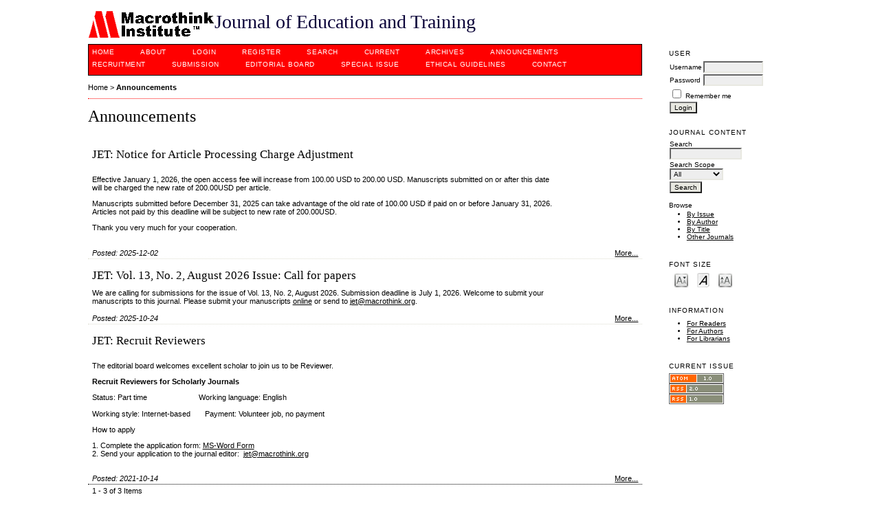

--- FILE ---
content_type: text/html; charset=utf-8
request_url: https://www.macrothink.org/journal/index.php/jet/announcement
body_size: 4288
content:

<!DOCTYPE html PUBLIC "-//W3C//DTD XHTML 1.0 Transitional//EN"
	"http://www.w3.org/TR/xhtml1/DTD/xhtml1-transitional.dtd">
<html xmlns="http://www.w3.org/1999/xhtml" lang="en-US" xml:lang="en-US">
<head>
	<meta http-equiv="Content-Type" content="text/html; charset=utf-8" />
	<title>Announcements</title>
	<meta name="description" content="Journal of Education and Training" />
	<meta name="keywords" content="Journal of Education and Training, Macrothink" />
	<meta name="generator" content="Open Journal Systems 2.4.8.1" />
	
	<link rel="icon" href="https://www.macrothink.org/journal/public/journals/44/journalFavicon_en_US.gif" type="image/gif" />	<link rel="stylesheet" href="https://www.macrothink.org/journal/lib/pkp/styles/pkp.css" type="text/css" />
	<link rel="stylesheet" href="https://www.macrothink.org/journal/lib/pkp/styles/common.css" type="text/css" />
	<link rel="stylesheet" href="https://www.macrothink.org/journal/styles/common.css" type="text/css" />
	<link rel="stylesheet" href="https://www.macrothink.org/journal/styles/compiled.css" type="text/css" />

	<!-- Base Jquery -->
			<script type="text/javascript" src="https://www.macrothink.org/journal/lib/pkp/js/lib/jquery/jquery.min.js"></script>
		<script type="text/javascript" src="https://www.macrothink.org/journal/lib/pkp/js/lib/jquery/plugins/jqueryUi.min.js"></script>
	
	
	
	<link rel="stylesheet" href="https://www.macrothink.org/journal/styles/sidebar.css" type="text/css" />		<link rel="stylesheet" href="https://www.macrothink.org/journal/styles/rightSidebar.css" type="text/css" />	
			<link rel="stylesheet" href="https://www.macrothink.org/journal/plugins/themes/redbar/redbar.css" type="text/css" />
			<link rel="stylesheet" href="https://www.macrothink.org/journal/plugins/generic/pln/css/pln.css" type="text/css" />
			<link rel="stylesheet" href="https://www.macrothink.org/journal/plugins/blocks/languageToggle/styles/languageToggle.css" type="text/css" />
	
	<!-- Default global locale keys for JavaScript -->
	
<script type="text/javascript">
	jQuery.pkp = jQuery.pkp || { };
	jQuery.pkp.locale = { };
			
				jQuery.pkp.locale.form_dataHasChanged = 'The data on this form has changed. Continue anyway?';
	</script>
	<!-- Compiled scripts -->
			
<script type="text/javascript" src="https://www.macrothink.org/journal/lib/pkp/js/lib/jquery/plugins/jquery.tag-it.js"></script>
<script type="text/javascript" src="https://www.macrothink.org/journal/lib/pkp/js/lib/jquery/plugins/jquery.cookie.js"></script>

<script type="text/javascript" src="https://www.macrothink.org/journal/lib/pkp/js/functions/fontController.js"></script>
<script type="text/javascript" src="https://www.macrothink.org/journal/lib/pkp/js/functions/general.js"></script>
<script type="text/javascript" src="https://www.macrothink.org/journal/lib/pkp/js/functions/jqueryValidatorI18n.js"></script>

<script type="text/javascript" src="https://www.macrothink.org/journal/lib/pkp/js/classes/Helper.js"></script>
<script type="text/javascript" src="https://www.macrothink.org/journal/lib/pkp/js/classes/ObjectProxy.js"></script>
<script type="text/javascript" src="https://www.macrothink.org/journal/lib/pkp/js/classes/Handler.js"></script>
<script type="text/javascript" src="https://www.macrothink.org/journal/lib/pkp/js/classes/linkAction/LinkActionRequest.js"></script>
<script type="text/javascript" src="https://www.macrothink.org/journal/lib/pkp/js/classes/features/Feature.js"></script>

<script type="text/javascript" src="https://www.macrothink.org/journal/lib/pkp/js/controllers/SiteHandler.js"></script><!-- Included only for namespace definition -->
<script type="text/javascript" src="https://www.macrothink.org/journal/lib/pkp/js/controllers/UrlInDivHandler.js"></script>
<script type="text/javascript" src="https://www.macrothink.org/journal/lib/pkp/js/controllers/AutocompleteHandler.js"></script>
<script type="text/javascript" src="https://www.macrothink.org/journal/lib/pkp/js/controllers/ExtrasOnDemandHandler.js"></script>
<script type="text/javascript" src="https://www.macrothink.org/journal/lib/pkp/js/controllers/form/FormHandler.js"></script>
<script type="text/javascript" src="https://www.macrothink.org/journal/lib/pkp/js/controllers/form/AjaxFormHandler.js"></script>
<script type="text/javascript" src="https://www.macrothink.org/journal/lib/pkp/js/controllers/form/ClientFormHandler.js"></script>
<script type="text/javascript" src="https://www.macrothink.org/journal/lib/pkp/js/controllers/grid/GridHandler.js"></script>
<script type="text/javascript" src="https://www.macrothink.org/journal/lib/pkp/js/controllers/linkAction/LinkActionHandler.js"></script>

<script type="text/javascript" src="https://www.macrothink.org/journal/js/pages/search/SearchFormHandler.js"></script>
<script type="text/javascript" src="https://www.macrothink.org/journal/js/statistics/ReportGeneratorFormHandler.js"></script>
<script type="text/javascript" src="https://www.macrothink.org/journal/plugins/generic/lucene/js/LuceneAutocompleteHandler.js"></script>

<script type="text/javascript" src="https://www.macrothink.org/journal/lib/pkp/js/lib/jquery/plugins/jquery.pkp.js"></script>	
	<!-- Form validation -->
	<script type="text/javascript" src="https://www.macrothink.org/journal/lib/pkp/js/lib/jquery/plugins/validate/jquery.validate.js"></script>
	<script type="text/javascript">
		<!--
		// initialise plugins
		
		$(function(){
			jqueryValidatorI18n("https://www.macrothink.org/journal", "en_US"); // include the appropriate validation localization
			
			$(".tagit").live('click', function() {
				$(this).find('input').focus();
			});
		});
		// -->
		
	</script>

		
	<link rel="alternate" type="application/atom+xml" title="Journal of Education and Training (atom+xml)" href="https://www.macrothink.org/journal/index.php/jet/gateway/plugin/WebFeedGatewayPlugin/atom" />
	<link rel="alternate" type="application/rdf+xml" title="Journal of Education and Training (rdf+xml)" href="https://www.macrothink.org/journal/index.php/jet/gateway/plugin/WebFeedGatewayPlugin/rss" />
	<link rel="alternate" type="application/rss+xml" title="Journal of Education and Training (rss+xml)" href="https://www.macrothink.org/journal/index.php/jet/gateway/plugin/WebFeedGatewayPlugin/rss2" />
</head>
<body id="pkp-announcement-announcements">
<div id="container">

<div id="header">
<div id="headerTitle">
<h1>
	<img style="float: left;" src="/journal/public/journals/43/homeHeaderLogoImage_en_US.png" alt="Page Header Logo" width="184" height="40" /><span style="font-size: 28px; color: #0b0339;"> Journal of Education and Training</span>
</h1>
</div>
</div>

<div id="body">

	<div id="sidebar">
							<div id="rightSidebar">
				<div class="block" id="sidebarUser">
			<span class="blockTitle">User</span>
	
												<form method="post" action="https://www.macrothink.org/journal/index.php/jet/login/signIn">
					<table>
						<tr>
							<td><label for="sidebar-username">Username</label></td>
							<td><input type="text" id="sidebar-username" name="username" value="" size="12" maxlength="32" class="textField" /></td>
						</tr>
						<tr>
							<td><label for="sidebar-password">Password</label></td>
							<td><input type="password" id="sidebar-password" name="password" value="" size="12" class="textField" /></td>
						</tr>
						<tr>
							<td colspan="2"><input type="checkbox" id="remember" name="remember" value="1" /> <label for="remember">Remember me</label></td>
						</tr>
						<tr>
							<td colspan="2"><input type="submit" value="Login" class="button" /></td>
						</tr>
					</table>
				</form>
						</div>
<div class="block" id="sidebarNavigation">
	<span class="blockTitle">Journal Content</span>

	<form id="simpleSearchForm" action="https://www.macrothink.org/journal/index.php/jet/search/search">
		<table id="simpleSearchInput">
			<tr>
				<td>
													<label for="simpleQuery">Search <br />
					<input type="text" id="simpleQuery" name="simpleQuery" size="15" maxlength="255" value="" class="textField" /></label>
								</td>
			</tr>
			<tr>
				<td><label for="searchField">
				Search Scope
				<br />
				<select id="searchField" name="searchField" size="1" class="selectMenu">
					<option label="All" value="query">All</option>
<option label="Authors" value="authors">Authors</option>
<option label="Title" value="title">Title</option>
<option label="Abstract" value="abstract">Abstract</option>
<option label="Index terms" value="indexTerms">Index terms</option>
<option label="Full Text" value="galleyFullText">Full Text</option>

				</select></label>
				</td>
			</tr>
			<tr>
				<td><input type="submit" value="Search" class="button" /></td>
			</tr>
		</table>
	</form>

	<br />

		<span class="blockSubtitle">Browse</span>
	<ul>
		<li><a href="https://www.macrothink.org/journal/index.php/jet/issue/archive">By Issue</a></li>
		<li><a href="https://www.macrothink.org/journal/index.php/jet/search/authors">By Author</a></li>
		<li><a href="https://www.macrothink.org/journal/index.php/jet/search/titles">By Title</a></li>
		
					<li><a href="https://www.macrothink.org/journal/index.php/index">Other Journals</a></li>
						</ul>
	</div>

<!-- Add javascript required for font sizer -->
<script type="text/javascript">
	<!--
	$(function(){
		fontSize("#sizer", "body", 9, 16, 32, "/journal"); // Initialize the font sizer
	});
	// -->
</script>

<div class="block" id="sidebarFontSize" style="margin-bottom: 4px;">
	<span class="blockTitle">Font Size</span>
	<div id="sizer"></div>
</div>
<br /><div class="block custom" id="customblock-Journal-Metrics">
	
</div>	<div class="block" id="sidebarInformation">
	<span class="blockTitle">Information</span>
	<ul>
		<li><a href="https://www.macrothink.org/journal/index.php/jet/information/readers">For Readers</a></li>		<li><a href="https://www.macrothink.org/journal/index.php/jet/information/authors">For Authors</a></li>		<li><a href="https://www.macrothink.org/journal/index.php/jet/information/librarians">For Librarians</a></li>	</ul>
</div>


<div class="block" id="sidebarWebFeed">
	<span class="blockTitle">Current Issue</span>
	<a href="https://www.macrothink.org/journal/index.php/jet/gateway/plugin/WebFeedGatewayPlugin/atom">
	<img src="https://www.macrothink.org/journal/plugins/generic/webFeed/templates/images/atom10_logo.gif" alt="Atom logo" border="0" /></a>
	<br />
	<a href="https://www.macrothink.org/journal/index.php/jet/gateway/plugin/WebFeedGatewayPlugin/rss2">
	<img src="https://www.macrothink.org/journal/plugins/generic/webFeed/templates/images/rss20_logo.gif" alt="RSS2 logo" border="0" /></a>
	<br />
	<a href="https://www.macrothink.org/journal/index.php/jet/gateway/plugin/WebFeedGatewayPlugin/rss">
	<img src="https://www.macrothink.org/journal/plugins/generic/webFeed/templates/images/rss10_logo.gif" alt="RSS1 logo" border="0" /></a>
</div>
			</div>
			</div>

<div id="main">
<div id="navbar">
	<ul class="menu">
		<li id="home"><a href="https://www.macrothink.org/journal/index.php/jet/index">Home</a></li>
		<li id="about"><a href="https://www.macrothink.org/journal/index.php/jet/about">About</a></li>

					<li id="login"><a href="https://www.macrothink.org/journal/index.php/jet/login">Login</a></li>
							<li id="register"><a href="https://www.macrothink.org/journal/index.php/jet/user/register">Register</a></li>
												<li id="search"><a href="https://www.macrothink.org/journal/index.php/jet/search">Search</a></li>
		
					<li id="current"><a href="https://www.macrothink.org/journal/index.php/jet/issue/current">Current</a></li>
			<li id="archives"><a href="https://www.macrothink.org/journal/index.php/jet/issue/archive">Archives</a></li>
		
					<li id="announcements"><a href="https://www.macrothink.org/journal/index.php/jet/announcement">Announcements</a></li>
				

									<li class="navItem" id="navItem-0"><a href="http://recruitment.macrothink.org">Recruitment</a></li>
												<li class="navItem" id="navItem-1"><a href="http://www.macrothink.org/journal/index.php/jet/about/submissions#onlineSubmissions">Submission</a></li>
												<li class="navItem" id="navItem-2"><a href="http://www.macrothink.org/journal/index.php/jet/about/editorialTeam">Editorial Board</a></li>
												<li class="navItem" id="navItem-3"><a href="https://www.macrothink.org/journal/index.php/jet/about/editorialPolicies#custom-1">Special Issue</a></li>
												<li class="navItem" id="navItem-4"><a href="http://en.macrothink.org/ethical-guidelines-for-journal-publication/">Ethical Guidelines</a></li>
												<li class="navItem" id="navItem-5"><a href="http://www.macrothink.org/journal/index.php/jet/about/contact">Contact</a></li>
						</ul>
</div>
<div id="breadcrumb">
	<a href="https://www.macrothink.org/journal/index.php/jet/index">Home</a> &gt;
			<a href="https://www.macrothink.org/journal/index.php/jet/announcement" class="current">Announcements</a></div>

<h2>Announcements</h2>


<div id="content">

<div id="announcements">
<table class="announcements">
	<tr class="title">
			<td class="title"><h4>JET: Notice for Article Processing Charge Adjustment</h4></td>
			<td class="more">&nbsp;</td>
	</tr>
	<tr class="description">
		<td class="description"><p>Effective January 1, 2026, the open access fee will increase from 100.00 USD to 200.00 USD. Manuscripts submitted on or after this date will be charged the new rate of 200.00USD per article.</p><div><p>Manuscripts submitted before December 31, 2025 can take advantage of the old rate of 100.00 USD if paid on or before January 31, 2026. Articles not paid by this deadline will be subject to new rate of 200.00USD.</p><div><p>Thank you very much for your cooperation.</p></div></div></td>
		<td class="more">&nbsp;</td>
	</tr>
	<tr class="details">
		<td class="posted">Posted: 2025-12-02</td>
					<td class="more"><a href="https://www.macrothink.org/journal/index.php/jet/announcement/view/793">More...</a></td>
			</tr>
	<tr>
		<td colspan="2" class="separator">&nbsp;</td>
	</tr>
	<tr class="title">
			<td class="title"><h4>JET: Vol. 13, No. 2, August 2026 Issue: Call for papers</h4></td>
			<td class="more">&nbsp;</td>
	</tr>
	<tr class="description">
		<td class="description">We are calling for submissions for the issue of Vol. 13, No. 2, August 2026. Submission deadline is July 1, 2026. Welcome to submit your manuscripts to this journal. Please submit your manuscripts <a href="/journal/index.php/jet/about/submissions#onlineSubmissions" target="_blank">online</a> or send to <a href="mailto:jet@macrothink.org">jet@macrothink.org</a>.</td>
		<td class="more">&nbsp;</td>
	</tr>
	<tr class="details">
		<td class="posted">Posted: 2025-10-24</td>
					<td class="more"><a href="https://www.macrothink.org/journal/index.php/jet/announcement/view/787">More...</a></td>
			</tr>
	<tr>
		<td colspan="2" class="separator">&nbsp;</td>
	</tr>
	<tr class="title">
			<td class="title"><h4>JET: Recruit Reviewers</h4></td>
			<td class="more">&nbsp;</td>
	</tr>
	<tr class="description">
		<td class="description"><p>The editorial board welcomes excellent scholar to join us to be Reviewer.</p><p><strong>Recruit </strong><strong>Reviewers for Scholarly Journals</strong></p><p>Status: Part time                         Working language: English</p><p>Working style: Internet-based       Payment: Volunteer job, no payment</p><p>How to apply</p><p align="justify">1. Complete the application form: <a href="http://macrothink.org/en/recruitment/form102-reviewerapplication-2/" rel="attachment wp-att-231">MS-Word Form</a><br />2. Send your application to the journal editor:  <a href="mailto:jet@macrothink.org">jet@macrothink.org</a></p></td>
		<td class="more">&nbsp;</td>
	</tr>
	<tr class="details">
		<td class="posted">Posted: 2021-10-14</td>
					<td class="more"><a href="https://www.macrothink.org/journal/index.php/jet/announcement/view/556">More...</a></td>
			</tr>
	<tr>
		<td colspan="2" class="endseparator">&nbsp;</td>
	</tr>
	<tr>
		<td align="left">1 - 3 of 3 Items</td>
		<td align="right"></td>
	</tr>
</table>
</div>


	<br /><br />
	<div id="pageFooter"><p>Journal of Education and Training      ISSN 2330-9709</p><p>Copyright © Macrothink Institute</p><p>To make sure that you can receive messages from us, please add the 'macrothink.org' domain to your e-mail 'safe list'. If you do not receive e-mail in your 'inbox', check your 'bulk mail' or 'junk mail' folders.</p><p>If you have any questions, please contact jet@macrothink.org.</p><p>------------------------------------------------------------------------------------------------------------------------------------------------------</p><p><a href="https://publicationethics.org/" target="_blank"><img src="https://redfame.com/journal/public/site/images/admin/2.png" alt="" width="75" height="40" /></a><a href="https://www.base-search.net/"><img src="https://www.ccsenet.org/media/images/2018/10/5bbdc9d7ce52f.png" alt="" width="97" height="35" /></a><a href="http://eng.scholar.cnki.net/"><img src="https://www.ccsenet.org/media/images/2019/11/5dc3d0719d5c4.jpg" alt="" width="76" height="35" /></a><a href="http://www.ithenticate.com/products/crossref-similarity-check"><img src="https://www.ccsenet.org/media/images/2018/07/5b5524800ab6d.jpg" alt="" width="89" height="35" /></a><a href="http://www.crossref.org/"><img src="https://www.ccsenet.org/media/images/2018/07/5b4880529528b.png" alt="" width="105" height="35" /></a><a href="http://scholar.google.com/"><img src="https://www.ccsenet.org/media/images/2018/07/5b55262f744ee.jpg" alt="" width="90" height="32" /></a> <a href="https://road.issn.org/"><img src="https://www.ccsenet.org/media/images/2018/07/5b5527b2f2a11.jpg" alt="" width="111" height="35" /></a> <a href="https://www.scilit.net/"><img src="https://www.ccsenet.org/media/images/2020/10/5f9635989d3e5.jpg" alt="" width="87" height="32" /></a></p></div>
</div><!-- content -->
</div><!-- main -->
</div><!-- body -->



</div><!-- container -->
</body>
</html>